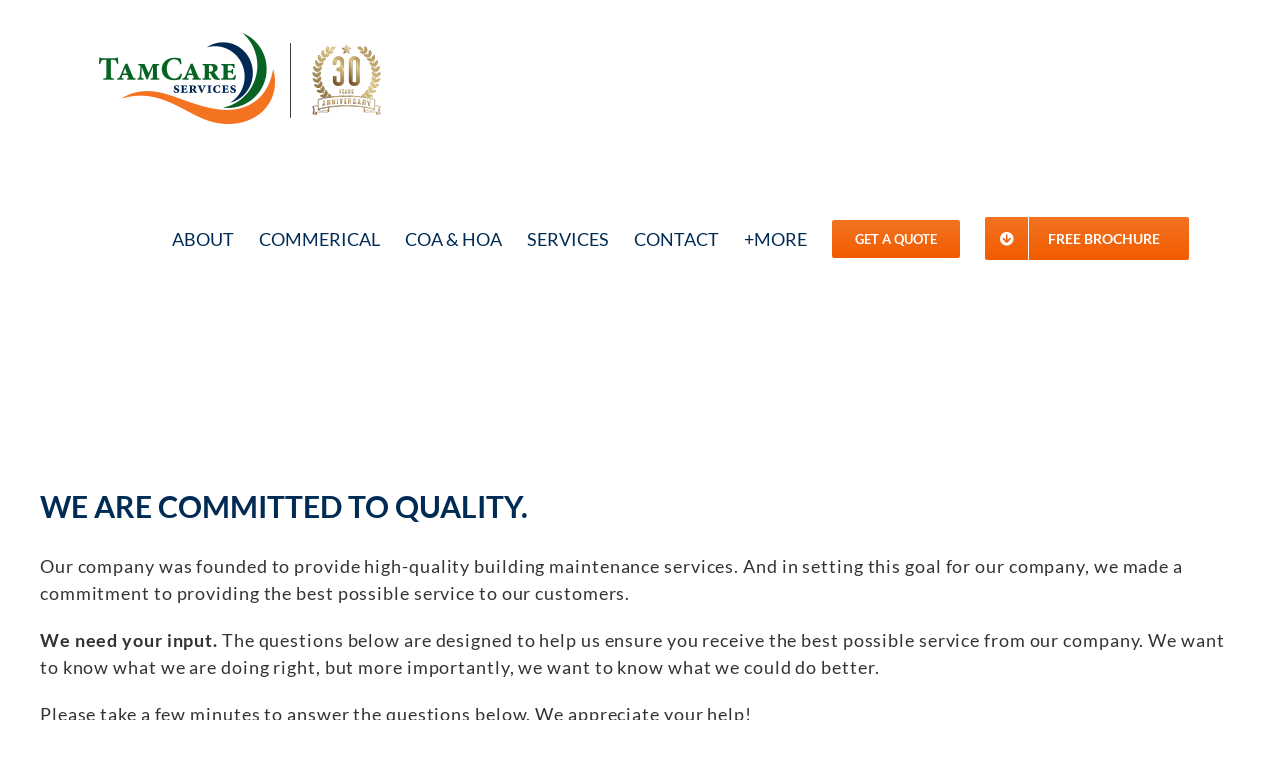

--- FILE ---
content_type: text/html; charset=UTF-8
request_url: https://www.tamcare.com/client-survey/
body_size: 10448
content:
<!DOCTYPE html>
<html class="avada-html-layout-wide avada-html-header-position-top avada-is-100-percent-template" dir="ltr" lang="en-US" prefix="og: https://ogp.me/ns#" prefix="og: http://ogp.me/ns# fb: http://ogp.me/ns/fb#">
<head>
	<meta http-equiv="X-UA-Compatible" content="IE=edge" />
	<meta http-equiv="Content-Type" content="text/html; charset=utf-8"/>
	<meta name="viewport" content="width=device-width, initial-scale=1" />
	<title>Client Survey | TamCare Services</title>
	<style>img:is([sizes="auto" i], [sizes^="auto," i]) { contain-intrinsic-size: 3000px 1500px }</style>
	
		<!-- All in One SEO 4.9.3 - aioseo.com -->
	<meta name="description" content="WE ARE COMMITTED TO QUALITY.Our company was founded to provide high-quality building maintenance services. And in setting this goal for our company, we made a commitment to providing the best possible service to our customers. We need your input. The questions below are designed to help us ensure you receive the best possible service from" />
	<meta name="robots" content="max-image-preview:large" />
	<meta name="google-site-verification" content="qdxs705LbIQz23GLne8ZVVGBFHE4x3aGm9tP8Stpi7I" />
	<link rel="canonical" href="https://www.tamcare.com/client-survey/" />
	<meta name="generator" content="All in One SEO (AIOSEO) 4.9.3" />
		<meta property="og:locale" content="en_US" />
		<meta property="og:site_name" content="TamCare Services | Janitorial and Maintenance Services West Palm Beach Florida" />
		<meta property="og:type" content="article" />
		<meta property="og:title" content="Client Survey | TamCare Services" />
		<meta property="og:description" content="WE ARE COMMITTED TO QUALITY.Our company was founded to provide high-quality building maintenance services. And in setting this goal for our company, we made a commitment to providing the best possible service to our customers. We need your input. The questions below are designed to help us ensure you receive the best possible service from" />
		<meta property="og:url" content="https://www.tamcare.com/client-survey/" />
		<meta property="article:published_time" content="2023-03-16T22:21:08+00:00" />
		<meta property="article:modified_time" content="2023-03-16T22:21:08+00:00" />
		<meta property="article:publisher" content="https://www.facebook.com/TamCareServices" />
		<meta name="twitter:card" content="summary" />
		<meta name="twitter:title" content="Client Survey | TamCare Services" />
		<meta name="twitter:description" content="WE ARE COMMITTED TO QUALITY.Our company was founded to provide high-quality building maintenance services. And in setting this goal for our company, we made a commitment to providing the best possible service to our customers. We need your input. The questions below are designed to help us ensure you receive the best possible service from" />
		<script type="application/ld+json" class="aioseo-schema">
			{"@context":"https:\/\/schema.org","@graph":[{"@type":"BreadcrumbList","@id":"https:\/\/www.tamcare.com\/client-survey\/#breadcrumblist","itemListElement":[{"@type":"ListItem","@id":"https:\/\/www.tamcare.com#listItem","position":1,"name":"Home","item":"https:\/\/www.tamcare.com","nextItem":{"@type":"ListItem","@id":"https:\/\/www.tamcare.com\/client-survey\/#listItem","name":"Client Survey"}},{"@type":"ListItem","@id":"https:\/\/www.tamcare.com\/client-survey\/#listItem","position":2,"name":"Client Survey","previousItem":{"@type":"ListItem","@id":"https:\/\/www.tamcare.com#listItem","name":"Home"}}]},{"@type":"Organization","@id":"https:\/\/www.tamcare.com\/#organization","name":"TamCare Services","description":"Janitorial and Maintenance Services West Palm Beach Florida","url":"https:\/\/www.tamcare.com\/","telephone":"+15614787890","logo":{"@type":"ImageObject","url":"https:\/\/www.tamcare.com\/wp-content\/uploads\/2025\/02\/TamCare_LOGO_COLOR.png","@id":"https:\/\/www.tamcare.com\/client-survey\/#organizationLogo","width":1363,"height":733},"image":{"@id":"https:\/\/www.tamcare.com\/client-survey\/#organizationLogo"},"sameAs":["https:\/\/www.facebook.com\/TamCareServices","https:\/\/www.instagram.com\/tamcareservices\/","https:\/\/www.linkedin.com\/company\/tamcare-services\/"]},{"@type":"WebPage","@id":"https:\/\/www.tamcare.com\/client-survey\/#webpage","url":"https:\/\/www.tamcare.com\/client-survey\/","name":"Client Survey | TamCare Services","description":"WE ARE COMMITTED TO QUALITY.Our company was founded to provide high-quality building maintenance services. And in setting this goal for our company, we made a commitment to providing the best possible service to our customers. We need your input. The questions below are designed to help us ensure you receive the best possible service from","inLanguage":"en-US","isPartOf":{"@id":"https:\/\/www.tamcare.com\/#website"},"breadcrumb":{"@id":"https:\/\/www.tamcare.com\/client-survey\/#breadcrumblist"},"datePublished":"2023-03-16T22:21:08-04:00","dateModified":"2023-03-16T22:21:08-04:00"},{"@type":"WebSite","@id":"https:\/\/www.tamcare.com\/#website","url":"https:\/\/www.tamcare.com\/","name":"TamCare Services","description":"Janitorial and Maintenance Services West Palm Beach Florida","inLanguage":"en-US","publisher":{"@id":"https:\/\/www.tamcare.com\/#organization"}}]}
		</script>
		<!-- All in One SEO -->

<link rel="amphtml" href="https://www.tamcare.com/client-survey/amp/" /><meta name="generator" content="AMP for WP 1.1.11"/><link rel='dns-prefetch' href='//www.googletagmanager.com' />
<link rel="alternate" type="application/rss+xml" title="TamCare Services &raquo; Feed" href="https://www.tamcare.com/feed/" />
<link rel="alternate" type="application/rss+xml" title="TamCare Services &raquo; Comments Feed" href="https://www.tamcare.com/comments/feed/" />
		
		
		
				<link rel='stylesheet' id='embedpress-css-css' href='https://www.tamcare.com/wp-content/plugins/embedpress/assets/css/embedpress.css?ver=1767628146' type='text/css' media='all' />
<link rel='stylesheet' id='embedpress-blocks-style-css' href='https://www.tamcare.com/wp-content/plugins/embedpress/assets/css/blocks.build.css?ver=1767628146' type='text/css' media='all' />
<link rel='stylesheet' id='embedpress-lazy-load-css-css' href='https://www.tamcare.com/wp-content/plugins/embedpress/assets/css/lazy-load.css?ver=1767628146' type='text/css' media='all' />
<link rel='stylesheet' id='aioseo/css/src/vue/standalone/blocks/table-of-contents/global.scss-css' href='https://www.tamcare.com/wp-content/plugins/all-in-one-seo-pack/dist/Lite/assets/css/table-of-contents/global.e90f6d47.css?ver=4.9.3' type='text/css' media='all' />
<link rel='stylesheet' id='wp-components-css' href='https://www.tamcare.com/wp-includes/css/dist/components/style.min.css?ver=6.8.3' type='text/css' media='all' />
<link rel='stylesheet' id='godaddy-styles-css' href='https://www.tamcare.com/wp-content/mu-plugins/vendor/wpex/godaddy-launch/includes/Dependencies/GoDaddy/Styles/build/latest.css?ver=2.0.2' type='text/css' media='all' />
<link rel='stylesheet' id='fusion-dynamic-css-css' href='https://www.tamcare.com/wp-content/uploads/fusion-styles/8b762dc9b6cf05459712debe6bc13064.min.css?ver=3.13.3' type='text/css' media='all' />
<script type="text/javascript" src="https://www.tamcare.com/wp-includes/js/jquery/jquery.min.js?ver=3.7.1" id="jquery-core-js"></script>

<!-- Google tag (gtag.js) snippet added by Site Kit -->
<!-- Google Analytics snippet added by Site Kit -->
<script type="text/javascript" src="https://www.googletagmanager.com/gtag/js?id=GT-M6QW8DKX" id="google_gtagjs-js" async></script>
<script type="text/javascript" id="google_gtagjs-js-after">
/* <![CDATA[ */
window.dataLayer = window.dataLayer || [];function gtag(){dataLayer.push(arguments);}
gtag("set","linker",{"domains":["www.tamcare.com"]});
gtag("js", new Date());
gtag("set", "developer_id.dZTNiMT", true);
gtag("config", "GT-M6QW8DKX");
 window._googlesitekit = window._googlesitekit || {}; window._googlesitekit.throttledEvents = []; window._googlesitekit.gtagEvent = (name, data) => { var key = JSON.stringify( { name, data } ); if ( !! window._googlesitekit.throttledEvents[ key ] ) { return; } window._googlesitekit.throttledEvents[ key ] = true; setTimeout( () => { delete window._googlesitekit.throttledEvents[ key ]; }, 5 ); gtag( "event", name, { ...data, event_source: "site-kit" } ); }; 
/* ]]> */
</script>
<link rel="https://api.w.org/" href="https://www.tamcare.com/wp-json/" /><link rel="alternate" title="JSON" type="application/json" href="https://www.tamcare.com/wp-json/wp/v2/pages/14370" /><link rel="EditURI" type="application/rsd+xml" title="RSD" href="https://www.tamcare.com/xmlrpc.php?rsd" />
<meta name="generator" content="WordPress 6.8.3" />
<link rel='shortlink' href='https://www.tamcare.com/?p=14370' />
<link rel="alternate" title="oEmbed (JSON)" type="application/json+oembed" href="https://www.tamcare.com/wp-json/oembed/1.0/embed?url=https%3A%2F%2Fwww.tamcare.com%2Fclient-survey%2F" />
<link rel="alternate" title="oEmbed (XML)" type="text/xml+oembed" href="https://www.tamcare.com/wp-json/oembed/1.0/embed?url=https%3A%2F%2Fwww.tamcare.com%2Fclient-survey%2F&#038;format=xml" />
<meta name="generator" content="Site Kit by Google 1.170.0" />		<script type="text/javascript">
				(function(c,l,a,r,i,t,y){
					c[a]=c[a]||function(){(c[a].q=c[a].q||[]).push(arguments)};t=l.createElement(r);t.async=1;
					t.src="https://www.clarity.ms/tag/"+i+"?ref=wordpress";y=l.getElementsByTagName(r)[0];y.parentNode.insertBefore(t,y);
				})(window, document, "clarity", "script", "rtr1mxa0bx");
		</script>
		<style type="text/css" id="css-fb-visibility">@media screen and (max-width: 640px){.fusion-no-small-visibility{display:none !important;}body .sm-text-align-center{text-align:center !important;}body .sm-text-align-left{text-align:left !important;}body .sm-text-align-right{text-align:right !important;}body .sm-flex-align-center{justify-content:center !important;}body .sm-flex-align-flex-start{justify-content:flex-start !important;}body .sm-flex-align-flex-end{justify-content:flex-end !important;}body .sm-mx-auto{margin-left:auto !important;margin-right:auto !important;}body .sm-ml-auto{margin-left:auto !important;}body .sm-mr-auto{margin-right:auto !important;}body .fusion-absolute-position-small{position:absolute;top:auto;width:100%;}.awb-sticky.awb-sticky-small{ position: sticky; top: var(--awb-sticky-offset,0); }}@media screen and (min-width: 641px) and (max-width: 1024px){.fusion-no-medium-visibility{display:none !important;}body .md-text-align-center{text-align:center !important;}body .md-text-align-left{text-align:left !important;}body .md-text-align-right{text-align:right !important;}body .md-flex-align-center{justify-content:center !important;}body .md-flex-align-flex-start{justify-content:flex-start !important;}body .md-flex-align-flex-end{justify-content:flex-end !important;}body .md-mx-auto{margin-left:auto !important;margin-right:auto !important;}body .md-ml-auto{margin-left:auto !important;}body .md-mr-auto{margin-right:auto !important;}body .fusion-absolute-position-medium{position:absolute;top:auto;width:100%;}.awb-sticky.awb-sticky-medium{ position: sticky; top: var(--awb-sticky-offset,0); }}@media screen and (min-width: 1025px){.fusion-no-large-visibility{display:none !important;}body .lg-text-align-center{text-align:center !important;}body .lg-text-align-left{text-align:left !important;}body .lg-text-align-right{text-align:right !important;}body .lg-flex-align-center{justify-content:center !important;}body .lg-flex-align-flex-start{justify-content:flex-start !important;}body .lg-flex-align-flex-end{justify-content:flex-end !important;}body .lg-mx-auto{margin-left:auto !important;margin-right:auto !important;}body .lg-ml-auto{margin-left:auto !important;}body .lg-mr-auto{margin-right:auto !important;}body .fusion-absolute-position-large{position:absolute;top:auto;width:100%;}.awb-sticky.awb-sticky-large{ position: sticky; top: var(--awb-sticky-offset,0); }}</style><link rel="icon" href="https://www.tamcare.com/wp-content/uploads/2021/08/fav-66x66.png" sizes="32x32" />
<link rel="icon" href="https://www.tamcare.com/wp-content/uploads/2021/08/fav.png" sizes="192x192" />
<link rel="apple-touch-icon" href="https://www.tamcare.com/wp-content/uploads/2021/08/fav.png" />
<meta name="msapplication-TileImage" content="https://www.tamcare.com/wp-content/uploads/2021/08/fav.png" />
		<script type="text/javascript">
			var doc = document.documentElement;
			doc.setAttribute( 'data-useragent', navigator.userAgent );
		</script>
		<!-- Google tag (gtag.js) -->
<script async src="https://www.googletagmanager.com/gtag/js?id=G-6K8N2SKNJ5"></script>
<script>
  window.dataLayer = window.dataLayer || [];
  function gtag(){dataLayer.push(arguments);}
  gtag('js', new Date());

  gtag('config', 'G-6K8N2SKNJ5');
</script>
<script src="https://cdn.userway.org/widget.js" data-account="NPY3Jmicmm"></script>
	</head>

<body class="wp-singular page-template page-template-100-width page-template-100-width-php page page-id-14370 wp-theme-Avada fusion-image-hovers fusion-pagination-sizing fusion-button_type-flat fusion-button_span-no fusion-button_gradient-linear avada-image-rollover-circle-yes avada-image-rollover-yes avada-image-rollover-direction-center_horiz fusion-has-button-gradient fusion-body ltr fusion-sticky-header no-mobile-slidingbar fusion-disable-outline fusion-sub-menu-fade mobile-logo-pos-center layout-wide-mode avada-has-boxed-modal-shadow- layout-scroll-offset-full avada-has-zero-margin-offset-top fusion-top-header menu-text-align-center mobile-menu-design-modern fusion-show-pagination-text fusion-header-layout-v1 avada-responsive avada-footer-fx-none avada-menu-highlight-style-bar fusion-search-form-clean fusion-main-menu-search-overlay fusion-avatar-circle avada-sticky-shrinkage avada-dropdown-styles avada-blog-layout-grid avada-blog-archive-layout-medium alternate avada-header-shadow-no avada-menu-icon-position-left avada-has-megamenu-shadow avada-has-mainmenu-dropdown-divider avada-has-header-100-width avada-has-pagetitle-bg-full avada-has-100-footer avada-has-breadcrumb-mobile-hidden avada-has-titlebar-hide avada-social-full-transparent avada-has-pagination-padding avada-flyout-menu-direction-fade avada-ec-views-v1" data-awb-post-id="14370">
		<a class="skip-link screen-reader-text" href="#content">Skip to content</a>

	<div id="boxed-wrapper">
		
		<div id="wrapper" class="fusion-wrapper">
			<div id="home" style="position:relative;top:-1px;"></div>
							
					
			<header class="fusion-header-wrapper">
				<div class="fusion-header-v1 fusion-logo-alignment fusion-logo-center fusion-sticky-menu- fusion-sticky-logo- fusion-mobile-logo-1  fusion-mobile-menu-design-modern">
					<div class="fusion-header-sticky-height"></div>
<div class="fusion-header">
	<div class="fusion-row">
					<div class="fusion-logo" data-margin-top="31px" data-margin-bottom="31px" data-margin-left="0px" data-margin-right="0px">
			<a class="fusion-logo-link"  href="https://www.tamcare.com/" >

						<!-- standard logo -->
			<img src="https://www.tamcare.com/wp-content/uploads/2024/05/TamCare-web-30.png" srcset="https://www.tamcare.com/wp-content/uploads/2024/05/TamCare-web-30.png 1x, https://www.tamcare.com/wp-content/uploads/2017/07/TamCare_logo2x.png 2x" width="324" height="95" style="max-height:95px;height:auto;" alt="TamCare Services Logo" data-retina_logo_url="https://www.tamcare.com/wp-content/uploads/2017/07/TamCare_logo2x.png" class="fusion-standard-logo" />

											<!-- mobile logo -->
				<img src="https://www.tamcare.com/wp-content/uploads/2024/05/TamCare-web-30-1.png" srcset="https://www.tamcare.com/wp-content/uploads/2024/05/TamCare-web-30-1.png 1x" width="324" height="95" alt="TamCare Services Logo" data-retina_logo_url="" class="fusion-mobile-logo" />
			
					</a>
		</div>		<nav class="fusion-main-menu" aria-label="Main Menu"><div class="fusion-overlay-search">		<form role="search" class="searchform fusion-search-form  fusion-search-form-clean" method="get" action="https://www.tamcare.com/">
			<div class="fusion-search-form-content">

				
				<div class="fusion-search-field search-field">
					<label><span class="screen-reader-text">Search for:</span>
													<input type="search" value="" name="s" class="s" placeholder="Search..." required aria-required="true" aria-label="Search..."/>
											</label>
				</div>
				<div class="fusion-search-button search-button">
					<input type="submit" class="fusion-search-submit searchsubmit" aria-label="Search" value="&#xf002;" />
									</div>

				
			</div>


			
		</form>
		<div class="fusion-search-spacer"></div><a href="#" role="button" aria-label="Close Search" class="fusion-close-search"></a></div><ul id="menu-main-menu" class="fusion-menu"><li  id="menu-item-13907"  class="menu-item menu-item-type-post_type menu-item-object-page menu-item-has-children menu-item-13907 fusion-dropdown-menu"  data-item-id="13907"><a  href="https://www.tamcare.com/overview/" class="fusion-bar-highlight"><span class="menu-text">ABOUT</span></a><ul class="sub-menu"><li  id="menu-item-13908"  class="menu-item menu-item-type-post_type menu-item-object-page menu-item-13908 fusion-dropdown-submenu" ><a  href="https://www.tamcare.com/overview/" class="fusion-bar-highlight"><span>Company</span></a></li><li  id="menu-item-14100"  class="menu-item menu-item-type-post_type menu-item-object-page menu-item-14100 fusion-dropdown-submenu" ><a  href="https://www.tamcare.com/team/" class="fusion-bar-highlight"><span>Team</span></a></li><li  id="menu-item-14111"  class="menu-item menu-item-type-post_type menu-item-object-page menu-item-14111 fusion-dropdown-submenu" ><a  href="https://www.tamcare.com/foundations/" class="fusion-bar-highlight"><span>Community Involvement</span></a></li></ul></li><li  id="menu-item-16404"  class="menu-item menu-item-type-post_type menu-item-object-page menu-item-has-children menu-item-16404 fusion-dropdown-menu"  data-item-id="16404"><a  title="Facility Services for Commercial Properties in South Florida" href="https://www.tamcare.com/south-florida-facility-services/" class="fusion-bar-highlight"><span class="menu-text">COMMERICAL</span></a><ul class="sub-menu"><li  id="menu-item-16403"  class="menu-item menu-item-type-post_type menu-item-object-page menu-item-16403 fusion-dropdown-submenu" ><a  title="Commercial Office Cleaning Services in South Florida" href="https://www.tamcare.com/commercial-cleaning-maintenance-south-florida/" class="fusion-bar-highlight"><span>Commercial Real Estate</span></a></li><li  id="menu-item-16400"  class="menu-item menu-item-type-post_type menu-item-object-page menu-item-16400 fusion-dropdown-submenu" ><a  href="https://www.tamcare.com/property-management-partners-janitorial-maintenance-services/" class="fusion-bar-highlight"><span>Property Management Partners</span></a></li><li  id="menu-item-16666"  class="menu-item menu-item-type-post_type menu-item-object-page menu-item-16666 fusion-dropdown-submenu" ><a  href="https://www.tamcare.com/law-firm-cleaning-services-in-south-florida/" class="fusion-bar-highlight"><span>Law Firms</span></a></li><li  id="menu-item-16667"  class="menu-item menu-item-type-post_type menu-item-object-page menu-item-16667 fusion-dropdown-submenu" ><a  href="https://www.tamcare.com/corporate-headquarters-cleaning-services-south-florida/" class="fusion-bar-highlight"><span>Corporate HQ</span></a></li><li  id="menu-item-16402"  class="menu-item menu-item-type-post_type menu-item-object-page menu-item-16402 fusion-dropdown-submenu" ><a  href="https://www.tamcare.com/shopping-plaza-janitorial-maintenance-services-florida/" class="fusion-bar-highlight"><span>Shopping Plazas</span></a></li><li  id="menu-item-16401"  class="menu-item menu-item-type-post_type menu-item-object-page menu-item-16401 fusion-dropdown-submenu" ><a  href="https://www.tamcare.com/industrial-park-janitorial-maintenance-services-florida/" class="fusion-bar-highlight"><span>Industrial</span></a></li></ul></li><li  id="menu-item-16421"  class="menu-item menu-item-type-post_type menu-item-object-page menu-item-has-children menu-item-16421 fusion-dropdown-menu"  data-item-id="16421"><a  href="https://www.tamcare.com/janitorial-services-for-hoas-and-coas-in-south-florida/" class="fusion-bar-highlight"><span class="menu-text">COA &#038; HOA</span></a><ul class="sub-menu"><li  id="menu-item-16522"  class="menu-item menu-item-type-post_type menu-item-object-page menu-item-16522 fusion-dropdown-submenu" ><a  href="https://www.tamcare.com/hoa-coa-services-martin-county/" class="fusion-bar-highlight"><span>Martin County</span></a></li><li  id="menu-item-16527"  class="menu-item menu-item-type-post_type menu-item-object-page menu-item-16527 fusion-dropdown-submenu" ><a  href="https://www.tamcare.com/hoa-coa-cleaning-services-palm-beach-county/" class="fusion-bar-highlight"><span>Palm Beach County</span></a></li><li  id="menu-item-16524"  class="menu-item menu-item-type-post_type menu-item-object-page menu-item-16524 fusion-dropdown-submenu" ><a  href="https://www.tamcare.com/hoa-coa-janitorial-services-broward-county/" class="fusion-bar-highlight"><span>Broward County</span></a></li><li  id="menu-item-16525"  class="menu-item menu-item-type-post_type menu-item-object-page menu-item-16525 fusion-dropdown-submenu" ><a  href="https://www.tamcare.com/hoa-coa-janitorial-services-miami-dade-county/" class="fusion-bar-highlight"><span>Miami-Dade County</span></a></li></ul></li><li  id="menu-item-16266"  class="menu-item menu-item-type-post_type menu-item-object-page menu-item-has-children menu-item-16266 fusion-dropdown-menu"  data-item-id="16266"><a  href="https://www.tamcare.com/janitorial-services-south-florida/" class="fusion-bar-highlight"><span class="menu-text">SERVICES</span></a><ul class="sub-menu"><li  id="menu-item-16265"  class="menu-item menu-item-type-post_type menu-item-object-page menu-item-16265 fusion-dropdown-submenu" ><a  href="https://www.tamcare.com/janitorial-services-south-florida/" class="fusion-bar-highlight"><span>Janitorial</span></a></li><li  id="menu-item-14256"  class="menu-item menu-item-type-post_type menu-item-object-page menu-item-14256 fusion-dropdown-submenu" ><a  href="https://www.tamcare.com/porter-services-south-florida/" class="fusion-bar-highlight"><span>Porter</span></a></li><li  id="menu-item-16611"  class="menu-item menu-item-type-post_type menu-item-object-page menu-item-16611 fusion-dropdown-submenu" ><a  href="https://www.tamcare.com/commercial-floor-care-services-south-florida/" class="fusion-bar-highlight"><span>Hard Floor Care</span></a></li><li  id="menu-item-1753"  class="menu-item menu-item-type-post_type menu-item-object-page menu-item-1753 fusion-dropdown-submenu" ><a  href="https://www.tamcare.com/carpet-and-upholstery/" class="fusion-bar-highlight"><span>Carpet Care</span></a></li><li  id="menu-item-15228"  class="menu-item menu-item-type-post_type menu-item-object-page menu-item-15228 fusion-dropdown-submenu" ><a  href="https://www.tamcare.com/maintenance-handyman-services-and-painting/" class="fusion-bar-highlight"><span>Maintenance &#038; Handyman</span></a></li><li  id="menu-item-1751"  class="menu-item menu-item-type-post_type menu-item-object-page menu-item-1751 fusion-dropdown-submenu" ><a  href="https://www.tamcare.com/commercial-pressure-cleaning-services/" class="fusion-bar-highlight"><span>Pressure Cleaning</span></a></li><li  id="menu-item-6498"  class="menu-item menu-item-type-post_type menu-item-object-page menu-item-6498 fusion-dropdown-submenu" ><a  href="https://www.tamcare.com/painting/" class="fusion-bar-highlight"><span>Painting</span></a></li><li  id="menu-item-5131"  class="menu-item menu-item-type-post_type menu-item-object-page menu-item-5131 fusion-dropdown-submenu" ><a  href="https://www.tamcare.com/disinfecting/" class="fusion-bar-highlight"><span>Disinfecting</span></a></li><li  id="menu-item-14132"  class="menu-item menu-item-type-post_type menu-item-object-page menu-item-14132 fusion-dropdown-submenu" ><a  href="https://www.tamcare.com/green-cleaning/" class="fusion-bar-highlight"><span>Green Cleaning</span></a></li></ul></li><li  id="menu-item-1693"  class="menu-item menu-item-type-custom menu-item-object-custom menu-item-1693"  data-item-id="1693"><a  href="https://www.tamcare.com/contact/" class="fusion-bar-highlight"><span class="menu-text">CONTACT</span></a></li><li  id="menu-item-14620"  class="menu-item menu-item-type-custom menu-item-object-custom menu-item-has-children menu-item-14620 fusion-dropdown-menu"  data-item-id="14620"><a  href="#" class="fusion-bar-highlight"><span class="menu-text">+MORE</span></a><ul class="sub-menu"><li  id="menu-item-16149"  class="menu-item menu-item-type-post_type menu-item-object-page menu-item-16149 fusion-dropdown-submenu" ><a  href="https://www.tamcare.com/join-tamcare-services-team/" class="fusion-bar-highlight"><span>CAREERS</span></a></li><li  id="menu-item-14254"  class="menu-item menu-item-type-post_type menu-item-object-page menu-item-14254 fusion-dropdown-submenu" ><a  href="https://www.tamcare.com/trends-news/" class="fusion-bar-highlight"><span>Updates &#038; Blogs</span></a></li><li  id="menu-item-14255"  class="menu-item menu-item-type-post_type menu-item-object-page menu-item-14255 fusion-dropdown-submenu" ><a  href="https://www.tamcare.com/foundations/" class="fusion-bar-highlight"><span>Community Involvement</span></a></li></ul></li><li  id="menu-item-13912"  class="menu-item menu-item-type-post_type menu-item-object-page menu-item-13912 fusion-menu-item-button"  data-item-id="13912"><a  href="https://www.tamcare.com/get-a-quote/" class="fusion-bar-highlight"><span class="menu-text fusion-button button-default button-medium">GET A QUOTE</span></a></li><li  id="menu-item-14383"  class="menu-item menu-item-type-custom menu-item-object-custom menu-item-14383 fusion-menu-item-button"  data-item-id="14383"><a  href="https://www.tamcare.com/brochure/" class="fusion-bar-highlight"><span class="menu-text fusion-button button-default button-large"><span class="button-icon-divider-left"><i class="glyphicon fa-arrow-circle-down fas" aria-hidden="true"></i></span><span class="fusion-button-text-left">FREE BROCHURE</span></span></a></li></ul></nav><div class="fusion-mobile-navigation"><ul id="menu-main-menu-1" class="fusion-mobile-menu"><li   class="menu-item menu-item-type-post_type menu-item-object-page menu-item-has-children menu-item-13907 fusion-dropdown-menu"  data-item-id="13907"><a  href="https://www.tamcare.com/overview/" class="fusion-bar-highlight"><span class="menu-text">ABOUT</span></a><ul class="sub-menu"><li   class="menu-item menu-item-type-post_type menu-item-object-page menu-item-13908 fusion-dropdown-submenu" ><a  href="https://www.tamcare.com/overview/" class="fusion-bar-highlight"><span>Company</span></a></li><li   class="menu-item menu-item-type-post_type menu-item-object-page menu-item-14100 fusion-dropdown-submenu" ><a  href="https://www.tamcare.com/team/" class="fusion-bar-highlight"><span>Team</span></a></li><li   class="menu-item menu-item-type-post_type menu-item-object-page menu-item-14111 fusion-dropdown-submenu" ><a  href="https://www.tamcare.com/foundations/" class="fusion-bar-highlight"><span>Community Involvement</span></a></li></ul></li><li   class="menu-item menu-item-type-post_type menu-item-object-page menu-item-has-children menu-item-16404 fusion-dropdown-menu"  data-item-id="16404"><a  title="Facility Services for Commercial Properties in South Florida" href="https://www.tamcare.com/south-florida-facility-services/" class="fusion-bar-highlight"><span class="menu-text">COMMERICAL</span></a><ul class="sub-menu"><li   class="menu-item menu-item-type-post_type menu-item-object-page menu-item-16403 fusion-dropdown-submenu" ><a  title="Commercial Office Cleaning Services in South Florida" href="https://www.tamcare.com/commercial-cleaning-maintenance-south-florida/" class="fusion-bar-highlight"><span>Commercial Real Estate</span></a></li><li   class="menu-item menu-item-type-post_type menu-item-object-page menu-item-16400 fusion-dropdown-submenu" ><a  href="https://www.tamcare.com/property-management-partners-janitorial-maintenance-services/" class="fusion-bar-highlight"><span>Property Management Partners</span></a></li><li   class="menu-item menu-item-type-post_type menu-item-object-page menu-item-16666 fusion-dropdown-submenu" ><a  href="https://www.tamcare.com/law-firm-cleaning-services-in-south-florida/" class="fusion-bar-highlight"><span>Law Firms</span></a></li><li   class="menu-item menu-item-type-post_type menu-item-object-page menu-item-16667 fusion-dropdown-submenu" ><a  href="https://www.tamcare.com/corporate-headquarters-cleaning-services-south-florida/" class="fusion-bar-highlight"><span>Corporate HQ</span></a></li><li   class="menu-item menu-item-type-post_type menu-item-object-page menu-item-16402 fusion-dropdown-submenu" ><a  href="https://www.tamcare.com/shopping-plaza-janitorial-maintenance-services-florida/" class="fusion-bar-highlight"><span>Shopping Plazas</span></a></li><li   class="menu-item menu-item-type-post_type menu-item-object-page menu-item-16401 fusion-dropdown-submenu" ><a  href="https://www.tamcare.com/industrial-park-janitorial-maintenance-services-florida/" class="fusion-bar-highlight"><span>Industrial</span></a></li></ul></li><li   class="menu-item menu-item-type-post_type menu-item-object-page menu-item-has-children menu-item-16421 fusion-dropdown-menu"  data-item-id="16421"><a  href="https://www.tamcare.com/janitorial-services-for-hoas-and-coas-in-south-florida/" class="fusion-bar-highlight"><span class="menu-text">COA &#038; HOA</span></a><ul class="sub-menu"><li   class="menu-item menu-item-type-post_type menu-item-object-page menu-item-16522 fusion-dropdown-submenu" ><a  href="https://www.tamcare.com/hoa-coa-services-martin-county/" class="fusion-bar-highlight"><span>Martin County</span></a></li><li   class="menu-item menu-item-type-post_type menu-item-object-page menu-item-16527 fusion-dropdown-submenu" ><a  href="https://www.tamcare.com/hoa-coa-cleaning-services-palm-beach-county/" class="fusion-bar-highlight"><span>Palm Beach County</span></a></li><li   class="menu-item menu-item-type-post_type menu-item-object-page menu-item-16524 fusion-dropdown-submenu" ><a  href="https://www.tamcare.com/hoa-coa-janitorial-services-broward-county/" class="fusion-bar-highlight"><span>Broward County</span></a></li><li   class="menu-item menu-item-type-post_type menu-item-object-page menu-item-16525 fusion-dropdown-submenu" ><a  href="https://www.tamcare.com/hoa-coa-janitorial-services-miami-dade-county/" class="fusion-bar-highlight"><span>Miami-Dade County</span></a></li></ul></li><li   class="menu-item menu-item-type-post_type menu-item-object-page menu-item-has-children menu-item-16266 fusion-dropdown-menu"  data-item-id="16266"><a  href="https://www.tamcare.com/janitorial-services-south-florida/" class="fusion-bar-highlight"><span class="menu-text">SERVICES</span></a><ul class="sub-menu"><li   class="menu-item menu-item-type-post_type menu-item-object-page menu-item-16265 fusion-dropdown-submenu" ><a  href="https://www.tamcare.com/janitorial-services-south-florida/" class="fusion-bar-highlight"><span>Janitorial</span></a></li><li   class="menu-item menu-item-type-post_type menu-item-object-page menu-item-14256 fusion-dropdown-submenu" ><a  href="https://www.tamcare.com/porter-services-south-florida/" class="fusion-bar-highlight"><span>Porter</span></a></li><li   class="menu-item menu-item-type-post_type menu-item-object-page menu-item-16611 fusion-dropdown-submenu" ><a  href="https://www.tamcare.com/commercial-floor-care-services-south-florida/" class="fusion-bar-highlight"><span>Hard Floor Care</span></a></li><li   class="menu-item menu-item-type-post_type menu-item-object-page menu-item-1753 fusion-dropdown-submenu" ><a  href="https://www.tamcare.com/carpet-and-upholstery/" class="fusion-bar-highlight"><span>Carpet Care</span></a></li><li   class="menu-item menu-item-type-post_type menu-item-object-page menu-item-15228 fusion-dropdown-submenu" ><a  href="https://www.tamcare.com/maintenance-handyman-services-and-painting/" class="fusion-bar-highlight"><span>Maintenance &#038; Handyman</span></a></li><li   class="menu-item menu-item-type-post_type menu-item-object-page menu-item-1751 fusion-dropdown-submenu" ><a  href="https://www.tamcare.com/commercial-pressure-cleaning-services/" class="fusion-bar-highlight"><span>Pressure Cleaning</span></a></li><li   class="menu-item menu-item-type-post_type menu-item-object-page menu-item-6498 fusion-dropdown-submenu" ><a  href="https://www.tamcare.com/painting/" class="fusion-bar-highlight"><span>Painting</span></a></li><li   class="menu-item menu-item-type-post_type menu-item-object-page menu-item-5131 fusion-dropdown-submenu" ><a  href="https://www.tamcare.com/disinfecting/" class="fusion-bar-highlight"><span>Disinfecting</span></a></li><li   class="menu-item menu-item-type-post_type menu-item-object-page menu-item-14132 fusion-dropdown-submenu" ><a  href="https://www.tamcare.com/green-cleaning/" class="fusion-bar-highlight"><span>Green Cleaning</span></a></li></ul></li><li   class="menu-item menu-item-type-custom menu-item-object-custom menu-item-1693"  data-item-id="1693"><a  href="https://www.tamcare.com/contact/" class="fusion-bar-highlight"><span class="menu-text">CONTACT</span></a></li><li   class="menu-item menu-item-type-custom menu-item-object-custom menu-item-has-children menu-item-14620 fusion-dropdown-menu"  data-item-id="14620"><a  href="#" class="fusion-bar-highlight"><span class="menu-text">+MORE</span></a><ul class="sub-menu"><li   class="menu-item menu-item-type-post_type menu-item-object-page menu-item-16149 fusion-dropdown-submenu" ><a  href="https://www.tamcare.com/join-tamcare-services-team/" class="fusion-bar-highlight"><span>CAREERS</span></a></li><li   class="menu-item menu-item-type-post_type menu-item-object-page menu-item-14254 fusion-dropdown-submenu" ><a  href="https://www.tamcare.com/trends-news/" class="fusion-bar-highlight"><span>Updates &#038; Blogs</span></a></li><li   class="menu-item menu-item-type-post_type menu-item-object-page menu-item-14255 fusion-dropdown-submenu" ><a  href="https://www.tamcare.com/foundations/" class="fusion-bar-highlight"><span>Community Involvement</span></a></li></ul></li><li   class="menu-item menu-item-type-post_type menu-item-object-page menu-item-13912 fusion-menu-item-button"  data-item-id="13912"><a  href="https://www.tamcare.com/get-a-quote/" class="fusion-bar-highlight"><span class="menu-text fusion-button button-default button-medium">GET A QUOTE</span></a></li><li   class="menu-item menu-item-type-custom menu-item-object-custom menu-item-14383 fusion-menu-item-button"  data-item-id="14383"><a  href="https://www.tamcare.com/brochure/" class="fusion-bar-highlight"><span class="menu-text fusion-button button-default button-large"><span class="button-icon-divider-left"><i class="glyphicon fa-arrow-circle-down fas" aria-hidden="true"></i></span><span class="fusion-button-text-left">FREE BROCHURE</span></span></a></li></ul></div>	<div class="fusion-mobile-menu-icons">
							<a href="#" class="fusion-icon awb-icon-bars" aria-label="Toggle mobile menu" aria-expanded="false"></a>
		
		
		
			</div>

<nav class="fusion-mobile-nav-holder fusion-mobile-menu-text-align-left" aria-label="Main Menu Mobile"></nav>

					</div>
</div>
				</div>
				<div class="fusion-clearfix"></div>
			</header>
								
							<div id="sliders-container" class="fusion-slider-visibility">
					</div>
				
					
							
			
						<main id="main" class="clearfix width-100">
				<div class="fusion-row" style="max-width:100%;">
<section id="content" class="full-width">
					<div id="post-14370" class="post-14370 page type-page status-publish hentry">
			<span class="entry-title rich-snippet-hidden">Client Survey</span><span class="vcard rich-snippet-hidden"><span class="fn"><a href="https://www.tamcare.com/author/tcsofficetamcare-com/" title="Posts by TCS Office" rel="author">TCS Office</a></span></span><span class="updated rich-snippet-hidden">2023-03-16T22:21:08-04:00</span>						<div class="post-content">
				<div class="fusion-fullwidth fullwidth-box fusion-builder-row-2 fusion-flex-container has-pattern-background has-mask-background nonhundred-percent-fullwidth non-hundred-percent-height-scrolling" style="--awb-border-radius-top-left:0px;--awb-border-radius-top-right:0px;--awb-border-radius-bottom-right:0px;--awb-border-radius-bottom-left:0px;--awb-padding-top:5%;--awb-padding-bottom:15%;--awb-flex-wrap:wrap;" ><div class="fusion-builder-row fusion-row fusion-flex-align-items-flex-start fusion-flex-content-wrap" style="max-width:1248px;margin-left: calc(-4% / 2 );margin-right: calc(-4% / 2 );"><div class="fusion-layout-column fusion_builder_column fusion-builder-column-1 fusion_builder_column_1_1 1_1 fusion-flex-column" style="--awb-padding-top:5%;--awb-bg-size:cover;--awb-width-large:100%;--awb-margin-top-large:0px;--awb-spacing-right-large:1.92%;--awb-margin-bottom-large:0px;--awb-spacing-left-large:1.92%;--awb-width-medium:100%;--awb-order-medium:0;--awb-spacing-right-medium:1.92%;--awb-spacing-left-medium:1.92%;--awb-width-small:100%;--awb-order-small:0;--awb-spacing-right-small:1.92%;--awb-spacing-left-small:1.92%;"><div class="fusion-column-wrapper fusion-column-has-shadow fusion-flex-justify-content-flex-start fusion-content-layout-column"><div class="fusion-title title fusion-title-2 fusion-sep-none fusion-title-text fusion-title-size-one" style="--awb-margin-top:5%;"><h1 class="fusion-title-heading title-heading-left fusion-responsive-typography-calculated" style="margin:0;--fontSize:30;line-height:1.11;">WE ARE COMMITTED TO QUALITY.</h1></div><div class="fusion-text fusion-text-3"><p>Our company was founded to provide high-quality building maintenance services. And in setting this goal for our company, we made a commitment to providing the best possible service to our customers.</p>
<p><strong>We need your input.</strong> The questions below are designed to help us ensure you receive the best possible service from our company. We want to know what we are doing right, but more importantly, we want to know what we could do better.</p>
<p>Please take a few minutes to answer the questions below. We appreciate your help! </p>
</div><div class="fusion-text fusion-text-4"><p>[ninja_form id=5]</p>
</div><div class="fusion-separator fusion-full-width-sep" style="align-self: center;margin-left: auto;margin-right: auto;width:100%;"><div class="fusion-separator-border sep-single sep-solid" style="--awb-height:20px;--awb-amount:20px;--awb-sep-color:var(--awb-color4);border-color:var(--awb-color4);border-top-width:2px;"></div></div></div></div></div></div>
							</div>
												</div>
	</section>
						
					</div>  <!-- fusion-row -->
				</main>  <!-- #main -->
				
				
								
					<div class="fusion-tb-footer fusion-footer"><div class="fusion-footer-widget-area fusion-widget-area"><div class="fusion-fullwidth fullwidth-box fusion-builder-row-3 fusion-flex-container has-pattern-background has-mask-background nonhundred-percent-fullwidth non-hundred-percent-height-scrolling" style="--awb-border-radius-top-left:0px;--awb-border-radius-top-right:0px;--awb-border-radius-bottom-right:0px;--awb-border-radius-bottom-left:0px;--awb-margin-top:1%;--awb-flex-wrap:wrap;" ><div class="fusion-builder-row fusion-row fusion-flex-align-items-flex-start fusion-flex-content-wrap" style="max-width:1248px;margin-left: calc(-4% / 2 );margin-right: calc(-4% / 2 );"><div class="fusion-layout-column fusion_builder_column fusion-builder-column-2 fusion_builder_column_1_2 1_2 fusion-flex-column" style="--awb-bg-size:cover;--awb-width-large:50%;--awb-margin-top-large:0px;--awb-spacing-right-large:3.84%;--awb-margin-bottom-large:20px;--awb-spacing-left-large:3.84%;--awb-width-medium:100%;--awb-order-medium:0;--awb-spacing-right-medium:1.92%;--awb-spacing-left-medium:1.92%;--awb-width-small:100%;--awb-order-small:0;--awb-spacing-right-small:1.92%;--awb-spacing-left-small:1.92%;"><div class="fusion-column-wrapper fusion-column-has-shadow fusion-flex-justify-content-flex-start fusion-content-layout-column"><div class="fusion-title title fusion-title-3 fusion-sep-none fusion-title-text fusion-title-size-one" style="--awb-text-color:var(--awb-color6);--awb-font-size:16px;"><h1 class="fusion-title-heading title-heading-left fusion-responsive-typography-calculated" style="margin:0;letter-spacing:2PX;text-transform:uppercase;font-size:1em;--fontSize:16;--minFontSize:16;line-height:1.11;">ABOUT</h1></div><div class="fusion-text fusion-text-5" style="--awb-font-size:18px;"><p>TamCare Services is the superior choice for comprehensive <strong>commercial cleaning services</strong> for all West Palm Beach, Dade, Broward, and Martin Counties commercial properties. <em>TamCare is a veteran-owned and managed company. </em></p>
</div><div class="fusion-builder-row fusion-builder-row-inner fusion-row fusion-flex-align-items-flex-start fusion-flex-content-wrap" style="width:104% !important;max-width:104% !important;margin-left: calc(-4% / 2 );margin-right: calc(-4% / 2 );"><div class="fusion-layout-column fusion_builder_column_inner fusion-builder-nested-column-0 fusion_builder_column_inner_1_4 1_4 fusion-flex-column" style="--awb-bg-size:cover;--awb-width-large:25%;--awb-margin-top-large:0px;--awb-spacing-right-large:7.68%;--awb-margin-bottom-large:20px;--awb-spacing-left-large:7.68%;--awb-width-medium:100%;--awb-order-medium:0;--awb-spacing-right-medium:1.92%;--awb-spacing-left-medium:1.92%;--awb-width-small:100%;--awb-order-small:0;--awb-spacing-right-small:1.92%;--awb-spacing-left-small:1.92%;"><div class="fusion-column-wrapper fusion-column-has-shadow fusion-flex-justify-content-flex-start fusion-content-layout-column"><div class="fusion-image-element " style="--awb-caption-title-font-family:var(--h2_typography-font-family);--awb-caption-title-font-weight:var(--h2_typography-font-weight);--awb-caption-title-font-style:var(--h2_typography-font-style);--awb-caption-title-size:var(--h2_typography-font-size);--awb-caption-title-transform:var(--h2_typography-text-transform);--awb-caption-title-line-height:var(--h2_typography-line-height);--awb-caption-title-letter-spacing:var(--h2_typography-letter-spacing);"><span class=" fusion-imageframe imageframe-none imageframe-1 hover-type-none"><img decoding="async" width="300" height="167" title="Veteran Owned" src="https://www.tamcare.com/wp-content/uploads/2024/05/Veteran-Owned.png" data-orig-src="https://www.tamcare.com/wp-content/uploads/2024/05/Veteran-Owned-300x167.png" alt class="lazyload img-responsive wp-image-15213" srcset="data:image/svg+xml,%3Csvg%20xmlns%3D%27http%3A%2F%2Fwww.w3.org%2F2000%2Fsvg%27%20width%3D%27450%27%20height%3D%27250%27%20viewBox%3D%270%200%20450%20250%27%3E%3Crect%20width%3D%27450%27%20height%3D%27250%27%20fill-opacity%3D%220%22%2F%3E%3C%2Fsvg%3E" data-srcset="https://www.tamcare.com/wp-content/uploads/2024/05/Veteran-Owned-200x111.png 200w, https://www.tamcare.com/wp-content/uploads/2024/05/Veteran-Owned-400x222.png 400w, https://www.tamcare.com/wp-content/uploads/2024/05/Veteran-Owned.png 450w" data-sizes="auto" data-orig-sizes="(max-width: 1024px) 100vw, (max-width: 640px) 100vw, 400px" /></span></div></div></div><div class="fusion-layout-column fusion_builder_column_inner fusion-builder-nested-column-1 fusion_builder_column_inner_1_4 1_4 fusion-flex-column" style="--awb-bg-size:cover;--awb-width-large:25%;--awb-margin-top-large:0px;--awb-spacing-right-large:7.68%;--awb-margin-bottom-large:20px;--awb-spacing-left-large:7.68%;--awb-width-medium:100%;--awb-order-medium:0;--awb-spacing-right-medium:1.92%;--awb-spacing-left-medium:1.92%;--awb-width-small:100%;--awb-order-small:0;--awb-spacing-right-small:1.92%;--awb-spacing-left-small:1.92%;"><div class="fusion-column-wrapper fusion-column-has-shadow fusion-flex-justify-content-flex-start fusion-content-layout-column"><div class="fusion-image-element " style="--awb-caption-title-font-family:var(--h2_typography-font-family);--awb-caption-title-font-weight:var(--h2_typography-font-weight);--awb-caption-title-font-style:var(--h2_typography-font-style);--awb-caption-title-size:var(--h2_typography-font-size);--awb-caption-title-transform:var(--h2_typography-text-transform);--awb-caption-title-line-height:var(--h2_typography-line-height);--awb-caption-title-letter-spacing:var(--h2_typography-letter-spacing);"><span class=" fusion-imageframe imageframe-none imageframe-2 hover-type-none"><img decoding="async" width="300" height="167" title="women owned" src="https://www.tamcare.com/wp-content/uploads/2024/05/women-owned.png" data-orig-src="https://www.tamcare.com/wp-content/uploads/2024/05/women-owned-300x167.png" alt class="lazyload img-responsive wp-image-15214" srcset="data:image/svg+xml,%3Csvg%20xmlns%3D%27http%3A%2F%2Fwww.w3.org%2F2000%2Fsvg%27%20width%3D%27450%27%20height%3D%27250%27%20viewBox%3D%270%200%20450%20250%27%3E%3Crect%20width%3D%27450%27%20height%3D%27250%27%20fill-opacity%3D%220%22%2F%3E%3C%2Fsvg%3E" data-srcset="https://www.tamcare.com/wp-content/uploads/2024/05/women-owned-200x111.png 200w, https://www.tamcare.com/wp-content/uploads/2024/05/women-owned-400x222.png 400w, https://www.tamcare.com/wp-content/uploads/2024/05/women-owned.png 450w" data-sizes="auto" data-orig-sizes="(max-width: 1024px) 100vw, (max-width: 640px) 100vw, 400px" /></span></div></div></div><div class="fusion-layout-column fusion_builder_column_inner fusion-builder-nested-column-2 fusion_builder_column_inner_1_4 1_4 fusion-flex-column" style="--awb-bg-size:cover;--awb-width-large:25%;--awb-margin-top-large:0px;--awb-spacing-right-large:7.68%;--awb-margin-bottom-large:20px;--awb-spacing-left-large:7.68%;--awb-width-medium:100%;--awb-order-medium:0;--awb-spacing-right-medium:1.92%;--awb-spacing-left-medium:1.92%;--awb-width-small:100%;--awb-order-small:0;--awb-spacing-right-small:1.92%;--awb-spacing-left-small:1.92%;"><div class="fusion-column-wrapper fusion-column-has-shadow fusion-flex-justify-content-flex-start fusion-content-layout-column"><div class="fusion-image-element " style="--awb-caption-title-font-family:var(--h2_typography-font-family);--awb-caption-title-font-weight:var(--h2_typography-font-weight);--awb-caption-title-font-style:var(--h2_typography-font-style);--awb-caption-title-size:var(--h2_typography-font-size);--awb-caption-title-transform:var(--h2_typography-text-transform);--awb-caption-title-line-height:var(--h2_typography-line-height);--awb-caption-title-letter-spacing:var(--h2_typography-letter-spacing);"><span class=" fusion-imageframe imageframe-none imageframe-3 hover-type-none"><img decoding="async" width="300" height="167" title="family business" src="https://www.tamcare.com/wp-content/uploads/2024/05/family-business.png" data-orig-src="https://www.tamcare.com/wp-content/uploads/2024/05/family-business-300x167.png" alt class="lazyload img-responsive wp-image-15215" srcset="data:image/svg+xml,%3Csvg%20xmlns%3D%27http%3A%2F%2Fwww.w3.org%2F2000%2Fsvg%27%20width%3D%27450%27%20height%3D%27250%27%20viewBox%3D%270%200%20450%20250%27%3E%3Crect%20width%3D%27450%27%20height%3D%27250%27%20fill-opacity%3D%220%22%2F%3E%3C%2Fsvg%3E" data-srcset="https://www.tamcare.com/wp-content/uploads/2024/05/family-business-200x111.png 200w, https://www.tamcare.com/wp-content/uploads/2024/05/family-business-400x222.png 400w, https://www.tamcare.com/wp-content/uploads/2024/05/family-business.png 450w" data-sizes="auto" data-orig-sizes="(max-width: 1024px) 100vw, (max-width: 640px) 100vw, 400px" /></span></div></div></div></div><div class="fusion-builder-row fusion-builder-row-inner fusion-row fusion-flex-align-items-flex-start fusion-flex-content-wrap" style="width:104% !important;max-width:104% !important;margin-left: calc(-4% / 2 );margin-right: calc(-4% / 2 );"><div class="fusion-layout-column fusion_builder_column_inner fusion-builder-nested-column-3 fusion_builder_column_inner_1_4 1_4 fusion-flex-column" style="--awb-bg-size:cover;--awb-width-large:25%;--awb-margin-top-large:0px;--awb-spacing-right-large:7.68%;--awb-margin-bottom-large:20px;--awb-spacing-left-large:7.68%;--awb-width-medium:100%;--awb-order-medium:0;--awb-spacing-right-medium:1.92%;--awb-spacing-left-medium:1.92%;--awb-width-small:100%;--awb-order-small:0;--awb-spacing-right-small:1.92%;--awb-spacing-left-small:1.92%;"><div class="fusion-column-wrapper fusion-column-has-shadow fusion-flex-justify-content-flex-start fusion-content-layout-column"><div class="fusion-image-element " style="--awb-caption-title-font-family:var(--h2_typography-font-family);--awb-caption-title-font-weight:var(--h2_typography-font-weight);--awb-caption-title-font-style:var(--h2_typography-font-style);--awb-caption-title-size:var(--h2_typography-font-size);--awb-caption-title-transform:var(--h2_typography-text-transform);--awb-caption-title-line-height:var(--h2_typography-line-height);--awb-caption-title-letter-spacing:var(--h2_typography-letter-spacing);"><span class=" fusion-imageframe imageframe-none imageframe-4 hover-type-none"><a class="fusion-no-lightbox" href="https://bomaftlpb.org/index.php" target="_blank" aria-label="boma" rel="noopener noreferrer"><img decoding="async" width="300" height="167" src="https://www.tamcare.com/wp-content/uploads/2024/07/boma-1.png" data-orig-src="https://www.tamcare.com/wp-content/uploads/2024/07/boma-1-300x167.png" alt class="lazyload img-responsive wp-image-15383" srcset="data:image/svg+xml,%3Csvg%20xmlns%3D%27http%3A%2F%2Fwww.w3.org%2F2000%2Fsvg%27%20width%3D%27450%27%20height%3D%27250%27%20viewBox%3D%270%200%20450%20250%27%3E%3Crect%20width%3D%27450%27%20height%3D%27250%27%20fill-opacity%3D%220%22%2F%3E%3C%2Fsvg%3E" data-srcset="https://www.tamcare.com/wp-content/uploads/2024/07/boma-1-200x111.png 200w, https://www.tamcare.com/wp-content/uploads/2024/07/boma-1-400x222.png 400w, https://www.tamcare.com/wp-content/uploads/2024/07/boma-1.png 450w" data-sizes="auto" data-orig-sizes="(max-width: 1024px) 100vw, (max-width: 640px) 100vw, 400px" /></a></span></div></div></div><div class="fusion-layout-column fusion_builder_column_inner fusion-builder-nested-column-4 fusion_builder_column_inner_1_4 1_4 fusion-flex-column" style="--awb-bg-size:cover;--awb-width-large:25%;--awb-margin-top-large:0px;--awb-spacing-right-large:7.68%;--awb-margin-bottom-large:20px;--awb-spacing-left-large:7.68%;--awb-width-medium:100%;--awb-order-medium:0;--awb-spacing-right-medium:1.92%;--awb-spacing-left-medium:1.92%;--awb-width-small:100%;--awb-order-small:0;--awb-spacing-right-small:1.92%;--awb-spacing-left-small:1.92%;"><div class="fusion-column-wrapper fusion-column-has-shadow fusion-flex-justify-content-flex-start fusion-content-layout-column"><div class="fusion-image-element " style="--awb-caption-title-font-family:var(--h2_typography-font-family);--awb-caption-title-font-weight:var(--h2_typography-font-weight);--awb-caption-title-font-style:var(--h2_typography-font-style);--awb-caption-title-size:var(--h2_typography-font-size);--awb-caption-title-transform:var(--h2_typography-text-transform);--awb-caption-title-line-height:var(--h2_typography-line-height);--awb-caption-title-letter-spacing:var(--h2_typography-letter-spacing);"><span class=" fusion-imageframe imageframe-none imageframe-5 hover-type-none"><a class="fusion-no-lightbox" href="https://crewftlbr.org/" target="_blank" aria-label="crew" rel="noopener noreferrer"><img decoding="async" width="300" height="167" src="https://www.tamcare.com/wp-content/uploads/2024/07/crew-1.png" data-orig-src="https://www.tamcare.com/wp-content/uploads/2024/07/crew-1-300x167.png" alt class="lazyload img-responsive wp-image-15384" srcset="data:image/svg+xml,%3Csvg%20xmlns%3D%27http%3A%2F%2Fwww.w3.org%2F2000%2Fsvg%27%20width%3D%27450%27%20height%3D%27250%27%20viewBox%3D%270%200%20450%20250%27%3E%3Crect%20width%3D%27450%27%20height%3D%27250%27%20fill-opacity%3D%220%22%2F%3E%3C%2Fsvg%3E" data-srcset="https://www.tamcare.com/wp-content/uploads/2024/07/crew-1-200x111.png 200w, https://www.tamcare.com/wp-content/uploads/2024/07/crew-1-400x222.png 400w, https://www.tamcare.com/wp-content/uploads/2024/07/crew-1.png 450w" data-sizes="auto" data-orig-sizes="(max-width: 1024px) 100vw, (max-width: 640px) 100vw, 400px" /></a></span></div></div></div><div class="fusion-layout-column fusion_builder_column_inner fusion-builder-nested-column-5 fusion_builder_column_inner_1_4 1_4 fusion-flex-column" style="--awb-bg-size:cover;--awb-width-large:25%;--awb-margin-top-large:0px;--awb-spacing-right-large:7.68%;--awb-margin-bottom-large:20px;--awb-spacing-left-large:7.68%;--awb-width-medium:100%;--awb-order-medium:0;--awb-spacing-right-medium:1.92%;--awb-spacing-left-medium:1.92%;--awb-width-small:100%;--awb-order-small:0;--awb-spacing-right-small:1.92%;--awb-spacing-left-small:1.92%;"><div class="fusion-column-wrapper fusion-column-has-shadow fusion-flex-justify-content-flex-start fusion-content-layout-column"><div class="fusion-image-element " style="--awb-caption-title-font-family:var(--h2_typography-font-family);--awb-caption-title-font-weight:var(--h2_typography-font-weight);--awb-caption-title-font-style:var(--h2_typography-font-style);--awb-caption-title-size:var(--h2_typography-font-size);--awb-caption-title-transform:var(--h2_typography-text-transform);--awb-caption-title-line-height:var(--h2_typography-line-height);--awb-caption-title-letter-spacing:var(--h2_typography-letter-spacing);"><span class=" fusion-imageframe imageframe-none imageframe-6 hover-type-none"><a class="fusion-no-lightbox" href="https://www.ifmasfl.org/" target="_blank" aria-label="ifma" rel="noopener noreferrer"><img decoding="async" width="300" height="167" src="https://www.tamcare.com/wp-content/uploads/2024/07/ifma-1.png" data-orig-src="https://www.tamcare.com/wp-content/uploads/2024/07/ifma-1-300x167.png" alt class="lazyload img-responsive wp-image-15385" srcset="data:image/svg+xml,%3Csvg%20xmlns%3D%27http%3A%2F%2Fwww.w3.org%2F2000%2Fsvg%27%20width%3D%27450%27%20height%3D%27250%27%20viewBox%3D%270%200%20450%20250%27%3E%3Crect%20width%3D%27450%27%20height%3D%27250%27%20fill-opacity%3D%220%22%2F%3E%3C%2Fsvg%3E" data-srcset="https://www.tamcare.com/wp-content/uploads/2024/07/ifma-1-200x111.png 200w, https://www.tamcare.com/wp-content/uploads/2024/07/ifma-1-400x222.png 400w, https://www.tamcare.com/wp-content/uploads/2024/07/ifma-1.png 450w" data-sizes="auto" data-orig-sizes="(max-width: 1024px) 100vw, (max-width: 640px) 100vw, 400px" /></a></span></div></div></div></div></div></div><div class="fusion-layout-column fusion_builder_column fusion-builder-column-3 fusion_builder_column_1_4 1_4 fusion-flex-column" style="--awb-bg-size:cover;--awb-width-large:25%;--awb-margin-top-large:0px;--awb-spacing-right-large:7.68%;--awb-margin-bottom-large:20px;--awb-spacing-left-large:7.68%;--awb-width-medium:100%;--awb-order-medium:0;--awb-spacing-right-medium:1.92%;--awb-spacing-left-medium:1.92%;--awb-width-small:100%;--awb-order-small:0;--awb-spacing-right-small:1.92%;--awb-spacing-left-small:1.92%;"><div class="fusion-column-wrapper fusion-column-has-shadow fusion-flex-justify-content-flex-start fusion-content-layout-column"><div class="fusion-title title fusion-title-4 fusion-sep-none fusion-title-text fusion-title-size-one" style="--awb-text-color:var(--awb-color6);--awb-font-size:16px;"><h1 class="fusion-title-heading title-heading-left fusion-responsive-typography-calculated" style="margin:0;letter-spacing:2PX;text-transform:uppercase;font-size:1em;--fontSize:16;--minFontSize:16;line-height:1.11;">QUICK LINKS</h1></div><div class="fusion-text fusion-text-6" style="--awb-font-size:16px;"><ul>
<li><a href="https://www.tamcare.com/get-a-quote/">Get a quote for commercial cleaning service</a></li>
<li><a href="https://www.tamcare.com/brochure/">Download brochure</a></li>
<li><a href="https://www.tamcare.com/join-our-team/">Company news and industry insight</a></li>
<li><a href="https://www.tamcare.com/join-tamcare-services-team/">Apply for job</a></li>
<li><a href="https://www.tamcare.com/contact/">Contact us</a></li>
</ul>
</div></div></div><div class="fusion-layout-column fusion_builder_column fusion-builder-column-4 fusion_builder_column_1_4 1_4 fusion-flex-column" style="--awb-bg-size:cover;--awb-width-large:25%;--awb-margin-top-large:0px;--awb-spacing-right-large:7.68%;--awb-margin-bottom-large:20px;--awb-spacing-left-large:7.68%;--awb-width-medium:100%;--awb-order-medium:0;--awb-spacing-right-medium:1.92%;--awb-spacing-left-medium:1.92%;--awb-width-small:100%;--awb-order-small:0;--awb-spacing-right-small:1.92%;--awb-spacing-left-small:1.92%;"><div class="fusion-column-wrapper fusion-column-has-shadow fusion-flex-justify-content-flex-start fusion-content-layout-column"><div class="fusion-title title fusion-title-5 fusion-sep-none fusion-title-text fusion-title-size-one" style="--awb-text-color:var(--awb-color6);--awb-font-size:16px;"><h1 class="fusion-title-heading title-heading-left fusion-responsive-typography-calculated" style="margin:0;letter-spacing:2PX;text-transform:uppercase;font-size:1em;--fontSize:16;--minFontSize:16;line-height:1.11;">CONTACT US</h1></div><div class="fusion-text fusion-text-7" style="--awb-font-size:18px;"><p class="address">901 Northpoint Parkway, Suite 305<br />
West Palm Beach, FL 33407</p>
<p class="phone">Phone: <a href="tel:561.478.7890">561.478.7890</a></p>
<p class="email">Email: <a href="mailto:info@tamcare.com">info@tamcare.com</a></p>
</div><div class="fusion-social-links fusion-social-links-1" style="--awb-margin-top:0px;--awb-margin-right:0px;--awb-margin-bottom:0px;--awb-margin-left:0px;--awb-box-border-top:0px;--awb-box-border-right:0px;--awb-box-border-bottom:0px;--awb-box-border-left:0px;--awb-icon-colors-hover:rgba(190,189,189,0.8);--awb-box-colors-hover:rgba(232,232,232,0.8);--awb-box-border-color:var(--awb-color3);--awb-box-border-color-hover:var(--awb-color4);"><div class="fusion-social-networks color-type-custom"><div class="fusion-social-networks-wrapper"><a class="fusion-social-network-icon fusion-tooltip fusion-facebook awb-icon-facebook" style="color:var(--awb-color4);font-size:18px;" data-placement="top" data-title="Facebook" data-toggle="tooltip" title="Facebook" aria-label="facebook" target="_blank" rel="noopener noreferrer" href="https://www.facebook.com/TamCareServices"></a><a class="fusion-social-network-icon fusion-tooltip fusion-instagram awb-icon-instagram" style="color:var(--awb-color4);font-size:18px;" data-placement="top" data-title="Instagram" data-toggle="tooltip" title="Instagram" aria-label="instagram" target="_blank" rel="noopener noreferrer" href="https://www.instagram.com/tamcareservices/"></a><a class="fusion-social-network-icon fusion-tooltip fusion-linkedin awb-icon-linkedin" style="color:var(--awb-color4);font-size:18px;" data-placement="top" data-title="LinkedIn" data-toggle="tooltip" title="LinkedIn" aria-label="linkedin" target="_blank" rel="noopener noreferrer" href="https://www.linkedin.com/company/tamcare-services/"></a></div></div></div></div></div></div></div>
</div></div>
																</div> <!-- wrapper -->
		</div> <!-- #boxed-wrapper -->
				<a class="fusion-one-page-text-link fusion-page-load-link" tabindex="-1" href="#" aria-hidden="true">Page load link</a>

		<div class="avada-footer-scripts">
			<script type="text/javascript">var fusionNavIsCollapsed=function(e){var t,n;window.innerWidth<=e.getAttribute("data-breakpoint")?(e.classList.add("collapse-enabled"),e.classList.remove("awb-menu_desktop"),e.classList.contains("expanded")||window.dispatchEvent(new CustomEvent("fusion-mobile-menu-collapsed",{detail:{nav:e}})),(n=e.querySelectorAll(".menu-item-has-children.expanded")).length&&n.forEach((function(e){e.querySelector(".awb-menu__open-nav-submenu_mobile").setAttribute("aria-expanded","false")}))):(null!==e.querySelector(".menu-item-has-children.expanded .awb-menu__open-nav-submenu_click")&&e.querySelector(".menu-item-has-children.expanded .awb-menu__open-nav-submenu_click").click(),e.classList.remove("collapse-enabled"),e.classList.add("awb-menu_desktop"),null!==e.querySelector(".awb-menu__main-ul")&&e.querySelector(".awb-menu__main-ul").removeAttribute("style")),e.classList.add("no-wrapper-transition"),clearTimeout(t),t=setTimeout(()=>{e.classList.remove("no-wrapper-transition")},400),e.classList.remove("loading")},fusionRunNavIsCollapsed=function(){var e,t=document.querySelectorAll(".awb-menu");for(e=0;e<t.length;e++)fusionNavIsCollapsed(t[e])};function avadaGetScrollBarWidth(){var e,t,n,l=document.createElement("p");return l.style.width="100%",l.style.height="200px",(e=document.createElement("div")).style.position="absolute",e.style.top="0px",e.style.left="0px",e.style.visibility="hidden",e.style.width="200px",e.style.height="150px",e.style.overflow="hidden",e.appendChild(l),document.body.appendChild(e),t=l.offsetWidth,e.style.overflow="scroll",t==(n=l.offsetWidth)&&(n=e.clientWidth),document.body.removeChild(e),jQuery("html").hasClass("awb-scroll")&&10<t-n?10:t-n}fusionRunNavIsCollapsed(),window.addEventListener("fusion-resize-horizontal",fusionRunNavIsCollapsed);</script><script type="speculationrules">
{"prefetch":[{"source":"document","where":{"and":[{"href_matches":"\/*"},{"not":{"href_matches":["\/wp-*.php","\/wp-admin\/*","\/wp-content\/uploads\/*","\/wp-content\/*","\/wp-content\/plugins\/*","\/wp-content\/themes\/Avada\/*","\/*\\?(.+)"]}},{"not":{"selector_matches":"a[rel~=\"nofollow\"]"}},{"not":{"selector_matches":".no-prefetch, .no-prefetch a"}}]},"eagerness":"conservative"}]}
</script>
<script type="text/javascript" src="https://www.tamcare.com/wp-content/plugins/embedpress/assets/js/gallery-justify.js?ver=1767628146" id="embedpress-gallery-justify-js"></script>
<script type="text/javascript" src="https://www.tamcare.com/wp-content/plugins/embedpress/assets/js/lazy-load.js?ver=1767628146" id="embedpress-lazy-load-js"></script>
<script type="text/javascript" src="https://www.tamcare.com/wp-content/uploads/fusion-scripts/6cd7575598f5b0add7beaade623395b3.min.js?ver=3.13.3" id="fusion-scripts-js"></script>
				<script type="text/javascript">
				jQuery( document ).ready( function() {
					var ajaxurl = 'https://www.tamcare.com/wp-admin/admin-ajax.php';
					if ( 0 < jQuery( '.fusion-login-nonce' ).length ) {
						jQuery.get( ajaxurl, { 'action': 'fusion_login_nonce' }, function( response ) {
							jQuery( '.fusion-login-nonce' ).html( response );
						});
					}
				});
				</script>
				<!-- Begin Constant Contact Active Forms -->
<script> var _ctct_m = "b2e5134c56e356454a58be815c76cf00"; </script>
<script id="signupScript" src="//static.ctctcdn.com/js/signup-form-widget/current/signup-form-widget.min.js" async defer></script>
<!-- End Constant Contact Active Forms -->		<script>'undefined'=== typeof _trfq || (window._trfq = []);'undefined'=== typeof _trfd && (window._trfd=[]),
                _trfd.push({'tccl.baseHost':'secureserver.net'}),
                _trfd.push({'ap':'wpaas_v2'},
                    {'server':'029d2c35a230'},
                    {'pod':'c19-prod-p3-us-west-2'},
                                        {'xid':'46041294'},
                    {'wp':'6.8.3'},
                    {'php':'8.2.30'},
                    {'loggedin':'0'},
                    {'cdn':'1'},
                    {'builder':''},
                    {'theme':'avada'},
                    {'wds':'0'},
                    {'wp_alloptions_count':'665'},
                    {'wp_alloptions_bytes':'505214'},
                    {'gdl_coming_soon_page':'0'}
                    , {'appid':'677723'}                 );
            var trafficScript = document.createElement('script'); trafficScript.src = 'https://img1.wsimg.com/signals/js/clients/scc-c2/scc-c2.min.js'; window.document.head.appendChild(trafficScript);</script>
		<script>window.addEventListener('click', function (elem) { var _elem$target, _elem$target$dataset, _window, _window$_trfq; return (elem === null || elem === void 0 ? void 0 : (_elem$target = elem.target) === null || _elem$target === void 0 ? void 0 : (_elem$target$dataset = _elem$target.dataset) === null || _elem$target$dataset === void 0 ? void 0 : _elem$target$dataset.eid) && ((_window = window) === null || _window === void 0 ? void 0 : (_window$_trfq = _window._trfq) === null || _window$_trfq === void 0 ? void 0 : _window$_trfq.push(["cmdLogEvent", "click", elem.target.dataset.eid]));});</script>
		<script src='https://img1.wsimg.com/traffic-assets/js/tccl-tti.min.js' onload="window.tti.calculateTTI()"></script>
				</div>

			<section class="to-top-container to-top-right" aria-labelledby="awb-to-top-label">
		<a href="#" id="toTop" class="fusion-top-top-link">
			<span id="awb-to-top-label" class="screen-reader-text">Go to Top</span>

					</a>
	</section>
		</body>
</html>
